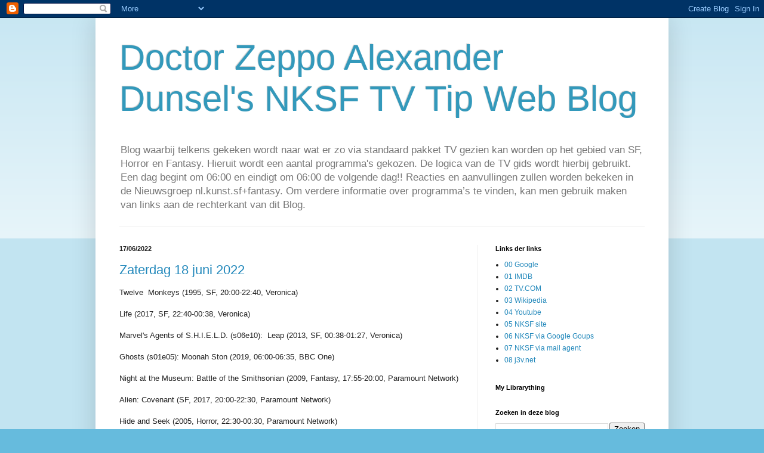

--- FILE ---
content_type: text/html; charset=UTF-8
request_url: https://zeppodunsel.blogspot.com/b/stats?style=BLACK_TRANSPARENT&timeRange=ALL_TIME&token=APq4FmDeWbrQFowgU_ysfWVpDVChy-wCKvfBiR5esEYP44roq3B0W8bSbRrx23v0DCcOyRJHa5KcpwJ9DdLSBl3Ik6t0F1HApg
body_size: -25
content:
{"total":235963,"sparklineOptions":{"backgroundColor":{"fillOpacity":0.1,"fill":"#000000"},"series":[{"areaOpacity":0.3,"color":"#202020"}]},"sparklineData":[[0,6],[1,3],[2,5],[3,4],[4,3],[5,3],[6,3],[7,1],[8,2],[9,15],[10,2],[11,3],[12,1],[13,5],[14,13],[15,3],[16,19],[17,1],[18,11],[19,79],[20,98],[21,23],[22,24],[23,35],[24,25],[25,8],[26,4],[27,4],[28,3],[29,1]],"nextTickMs":3600000}